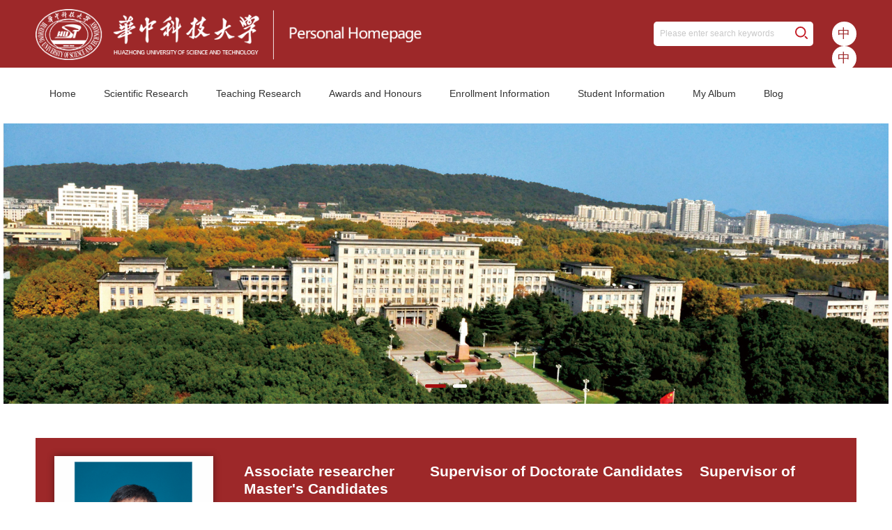

--- FILE ---
content_type: text/html
request_url: http://faculty.hust.edu.cn/liminghao/en/index.htm
body_size: 5690
content:
<!DOCTYPE html>
<html lang="en">
<head><meta name="renderer" content="webkit"><meta http-equiv="X-UA-COMPATIBLE" content="IE=edge,chrome=1"/>
<meta charset="utf-8" />
<meta http-equiv="X-UA-Compatible" content="IE=edge,chrome=1">
<meta name="renderer" content="webkit">
<meta name="viewport" content="width=device-width, initial-scale=1, maximum-scale=1">
<title>华中科技大学主页平台管理系统 Li Minghao--英文主页--Home</title><META Name="keywords" Content="李明浩,Li Minghao" />
<META Name="description" Content="李明浩,LI MING HAO,华中科技大学主页平台管理系统李明浩,Li Minghao" />
<META Name="format-detection" Content="telephone=no" />

<meta name="description" content="华中科技大学文科教师主页" />

<link rel="stylesheet" type="text/css" href="/_ts/gkyn/css/animate.css" />
<link rel="stylesheet" type="text/css" href="/_ts/gkyn/css/slick.css" />
<link rel="stylesheet" type="text/css" href="/_ts/gkyn/css/iconfont.css" />
<link rel="stylesheet" type="text/css" href="/_ts/gkyn/css/style.css" />
<link rel="stylesheet" type="text/css" href="/_ts/gkyn/css/index.css" />
<script language="javascript" src="/system/resource/js/jquery/jquery-latest.min.js"></script>
<!--[if lte IE 9]>
<script type="text/javascript" src="/_ts/gkyn/js/jqie.js"></script>
<![endif]-->
<script type="text/javascript" src="/_ts/gkyn/js/set.js"></script>

<!--Announced by Visual SiteBuilder 9-->
<link rel="stylesheet" type="text/css" href="/_ts/gkyn/_sitegray/_sitegray_d.css" />
<script language="javascript" src="/_ts/gkyn/_sitegray/_sitegray.js"></script>
<!-- CustomerNO:7765626265723230747f465453525742000000054156 -->
<link rel="stylesheet" type="text/css" href="/gkyn/index.vsb.css" />
<script type="text/javascript" src="/system/resource/js/counter.js"></script>
<script type="text/javascript">_jsq_(1001,'/index.jsp',-1,1815078002)</script>
</head>
<body > <div style='width:0px;height:0px;overflow: hidden;'><img src=""  /></div>


<style type="text/css">



</style>

<div class="loader"></div>
  <!--手机导航-->
  <div id="navbg"></div>
  <div class="mob">
    <div id="monile_nav" class="navlist">
               <div class="mob_link clearfix">
                       <div class="link">


<script language="javascript" src="/system/resource/tsites/tsitesclick.js"></script>
    <a href="http://faculty.hust.edu.cn/liminghao/zh_CN/index.htm"  >中文</a>
    <a href="http://faculty.hust.edu.cn/liminghao/zh_CN/index.htm"  >中文</a>

<style>
    .mob .link{
        line-height:30px;
        float:left;
    }
    .mob .link a{
        color:#fff;
    }
</style></div>
                       <div class="closebtn"><i class="swiper-icons swi-close"></i></div>
                 </div>
                 <div class="mob_list">
                      <div class="js_mob">


<script language="javascript" src="/system/resource/tsites/com/search/tsitesearch.js"></script><script language="javascript" src="/system/resource/js/base64.js"></script><div class="search-input">
<form action="/liminghao/en/search/2185421/search/result.htm" method="post" id="searchform1036241" style="display:inline" onsubmit="return (new TsiteSearch()).checkSearch('searchform1036241','keyWord_temp1');">
    <input type="hidden" name="tsites_search_content" id="tsites_search_content" value='' /><input type="hidden" name="_tsites_search_current_language_" id="_tsites_search_current_language_" value='en' />
    <input  type="text" class="inp" placeholder="Please enter search keywords" name="keyWord_temp" id="keyWord_temp1" value=""> 
    <input type="submit" class="sub" value=""> 
</form>
</div>
</div>
                  <ul>


                   
                    <li><a href="/liminghao/en/index/2185421/list/index.htm">Home</a>
                    </li>

                    <li><a href="/liminghao/en/zhym/2185422/list/index.htm">Scientific Research</a>
                    <i></i>
                        <ul class="ejnav">
                            <li><a href="/liminghao/en/yjgk/2185423/list/index.htm">Research Field</a></li>
                            <li><a href="/liminghao/en/lwcg/2185424/list/index.htm">Paper Publications</a></li>
                            <li><a href="/liminghao/en/zlcg/2185425/list/index.htm">Patents</a></li>
                            <li><a href="/liminghao/en/zzcg/2185426/list/index.htm">Published Books</a></li>
                            <li><a href="/liminghao/en/kyxm/2185427/list/index.htm">Research Projects</a></li>
                        </ul> 
                    </li>

                    <li><a href="/liminghao/en/zhym/2185428/list/index.htm">Teaching Research</a>
                    <i></i>
                        <ul class="ejnav">
                            <li><a href="/liminghao/en/jxzy/2185429/list/index.htm">Teaching Resources</a></li>
                            <li><a href="/liminghao/en/skxx/2185430/list/index.htm">Teaching Information</a></li>
                            <li><a href="/liminghao/en/jxcg/2185431/list/index.htm">Teaching Achievement</a></li>
                        </ul> 
                    </li>

                    <li><a href="/liminghao/en/hjxx/2185432/list/index.htm">Awards and Honours</a>
                    </li>

                    <li><a href="/liminghao/en/zsxx/2185433/list/index.htm">Enrollment Information</a>
                    </li>

                    <li><a href="/liminghao/en/xsxx/2185434/list/index.htm">Student Information</a>
                    </li>

                    <li><a href="/liminghao/en/img/2185435/list/index.htm">My Album</a>
                    </li>

                    <li><a href="/liminghao/en/article/2185436/list/index.htm">Blog</a>
                    </li>
</ul>
                </div>
         </div>
</div>


<div class="header">
  <div class="hd-top">
     <div class="wp clearfix">
        <div class="logo l">




<script> var _tsites_com_view_mode_type_=8;</script>
<a  href="http://faculty.hust.edu.cn"><img src="/_resources/group1/M00/00/1E/rBAGRWIYqvGAdPVEAABAFHXliEo433.png"  /></a></div>
        
        <div class="topser r lang">



    <a href="http://faculty.hust.edu.cn/liminghao/zh_CN/index.htm">中</a>
    <a href="http://faculty.hust.edu.cn/liminghao/zh_CN/index.htm">中</a>

<style>
    .lang{
       padding-left:10px;
    }
    .lang a{
        display: block;
     
        width: 0.4rem;
        height:  0.4rem;
        border-radius: 100%;
        background: #fff;
        color: #9d2829;
        text-align: center;
        line-height: 0.4rem;
        margin-left: 17px;
        font-size: 18px;
    }
</style></div>
        
        <div class="topser r">


<form action="/liminghao/en/search/2185421/search/result.htm" method="post" id="searchform1036243" style="display:inline" onsubmit="return (new TsiteSearch()).checkSearch('searchform1036243','keyWord_temp');">
    <input type="hidden" name="tsites_search_content" id="tsites_search_content" value='' /><input type="hidden" name="_tsites_search_current_language_" id="_tsites_search_current_language_" value='en' />
    <input type="text" class="inp" placeholder="Please enter search keywords" name="keyWord_temp" id="keyWord_temp" value=""> 
    <input type="submit" class="sub" value="" onclick="submitvalue();"> 
</form>

<!--如果不能点击使用submitvalue()-->
</div>
        <div class="nav-icon r">
          <i class="iconfont icon-caidan"></i>
        </div>
      </div>
  </div>
<div class="hd-nav">


<div class="wp clearfix">
<div id="menu">
            <ul class="yiji_nav clearfix" id="yiji_menu_ul" >
                                      <li class="yiji_nav"><a href="/liminghao/en/index/2185421/list/index.htm" class="yiji_nav">Home</a>
                    </li>
                     
                    <li class="yiji_nav"><a href="/liminghao/en/zhym/2185422/list/index.htm" class="yiji_nav">Scientific Research</a>
                   
                        <ul class="erji_nav" >
                            <li class="erji_nav"><a href="/liminghao/en/yjgk/2185423/list/index.htm" class="erji_nav">Research Field</a></li>
                            <li class="erji_nav"><a href="/liminghao/en/lwcg/2185424/list/index.htm" class="erji_nav">Paper Publications</a></li>
                            <li class="erji_nav"><a href="/liminghao/en/zlcg/2185425/list/index.htm" class="erji_nav">Patents</a></li>
                            <li class="erji_nav"><a href="/liminghao/en/zzcg/2185426/list/index.htm" class="erji_nav">Published Books</a></li>
                            <li class="erji_nav"><a href="/liminghao/en/kyxm/2185427/list/index.htm" class="erji_nav">Research Projects</a></li>
                        </ul> 
                    </li>
                     
                    <li class="yiji_nav"><a href="/liminghao/en/zhym/2185428/list/index.htm" class="yiji_nav">Teaching Research</a>
                   
                        <ul class="erji_nav" >
                            <li class="erji_nav"><a href="/liminghao/en/jxzy/2185429/list/index.htm" class="erji_nav">Teaching Resources</a></li>
                            <li class="erji_nav"><a href="/liminghao/en/skxx/2185430/list/index.htm" class="erji_nav">Teaching Information</a></li>
                            <li class="erji_nav"><a href="/liminghao/en/jxcg/2185431/list/index.htm" class="erji_nav">Teaching Achievement</a></li>
                        </ul> 
                    </li>
                     
                    <li class="yiji_nav"><a href="/liminghao/en/hjxx/2185432/list/index.htm" class="yiji_nav">Awards and Honours</a>
                    </li>
                     
                    <li class="yiji_nav"><a href="/liminghao/en/zsxx/2185433/list/index.htm" class="yiji_nav">Enrollment Information</a>
                    </li>
                     
                    <li class="yiji_nav"><a href="/liminghao/en/xsxx/2185434/list/index.htm" class="yiji_nav">Student Information</a>
                    </li>
                     
                    <li class="yiji_nav"><a href="/liminghao/en/img/2185435/list/index.htm" class="yiji_nav">My Album</a>
                    </li>
                     
                    <li class="yiji_nav"><a href="/liminghao/en/article/2185436/list/index.htm" class="yiji_nav">Blog</a>
                    </li>
                     
            </ul>
        </div>
        <!--------更多导航------->
        <div class="select_box r" id="select_box">
            <span><img src="/_ts/gkyn/images/menu.png" ></span>
            <ul class="more_ul fl" id="more_menu" style="display: none;">
                <div>
                    <ul>
        
                    </ul>
                </div>
            </ul>
        </div>
        
         </div></div>
</div>
<div class="banner">
  <ul>
    <li><img src="/_ts/gkyn/images/ba.jpg"></li>
    <li><img src="/_ts/gkyn/images/ba.jpg"></li>
  </ul>
</div>



<div class="content zi3 ">
   <div class="perinfo">
      <div class="wp perinfoa clearfix overhide">
         <div class="photo uani fadeInUp">
           <div class="pic">

<img id="u_u7_16716pic"  /><script language="javascript" src="/system/resource/tsites/imagescale.js"></script>
<script type="text/javascript"> 
 var u_u7_pic = new ImageScale("u_u7_",226,273,true,true);u_u7_pic.addimg("/_resources/group1/M00/00/2D/rBAGRWUmEZqAMahsAAID7Ql_ako454.png?randomid=1768304084759","","Li Minghao","16716");
</script>
</div>
           <div class="infi clearfix">
             <div class="name l"><span>Li Minghao</span><script> var _tsites_com_view_mode_type_=8;</script>
<script language="javascript" src="/system/resource/tsites/tsitesencrypt.js"></script></div>
             <div class="dianz r"><span id="_parise_imgobj_u9" style="    cursor: pointer;"><span id="_parise_obj_u9" style="background: none; padding-left: 0;"></span></span><script language="javascript" src="/system/resource/tsites/TsitesPraiseUtil.js"></script>
<script> var _TsitesPraiseUtil_u9= new TsitesPraiseUtil();_TsitesPraiseUtil_u9.setParam({'nodeid':'_parise_obj_u9','iscanclickidobj':'iscanclick_parise_obj_u9','pdtype':'0','imageid':'_parise_imgobj_u9','apptype':'index','basenum':'0','uid':'16716','homepageid':137960,'limttype':'specilpage','limithour':0,'contentid':0});</script>
</div>
           </div>
         </div>
         <div class="infos uani fadeInUp" data-wow-delay=".1s">
            <h2><span>Associate researcher</span> &nbsp;&nbsp;<span> 
           Supervisor of Doctorate Candidates
        &nbsp;&nbsp;
          Supervisor of Master's Candidates
        </span><script> var _tsites_com_view_mode_type_=8;</script>
</h2>
            <ul class="items clearfix">
                   
                                               <li><span>Professional Title:</span>Associate researcher</li>
                            <li><span>Gender:</span>Male</li>
                            <li><span>Status:</span>Employed</li>
                            <li><span>Department:</span>School of Chemistry and Chemical Engineering</li>
                            <li><span>Education Level:</span>Postgraduate (Doctoral)</li>
                            <li><span>Degree:</span>Doctoral Degree in Engineering</li>
                            <li><span>Alma Mater:</span>华中科技大学</li>
                   
                </ul>
   
            <div class="more">
            <a href="/liminghao/en/jsxx/2185421/jsxx/jsxx.htm">MORE</a>
             </div>
<script> var _tsites_com_view_mode_type_=8;</script>

         </div>
      </div>

      <div class="wp perinfob overhide">













 
 
 <dl class="itempub uani fadeInUp" data-wow-delay=".1s">
            <dt class="clearfix"><div class="intit"><ul><li class="on"><i class="iconfont icon-gerenxinxi"></i>Personal Profile</li></ul></div> <div class="more"><a href="/liminghao/en/more/2185421/jsjjgd/index.htm">MORE   →</a></div></dt>
            <dd>
              <p>李明浩，男，2014年获得华中科技大学博士学位；2014-2017年先后在日本东京大学和美国西弗吉尼亚大学做博士后研究；2017-2018年在中科院宁波材料所任职副研究员；2018年9月到华中科技大学化学与化工学院工作，任职副研究员。主要从事绿色催化和生物质平台化合物高附加值转化研究。</p>
            </dd>
         </dl></div>
   </div>
   <div class="homea overhide">
      <div class="wp">
           <dl class="slideTxtBox itempub">
            <dt class="clearfix uani fadeInUp"><div class="intit hd "><ul><li>Education Experience</li><li>Awards and Honours</li></ul></div> </dt>
            <dd class="bd uani fadeInUp">
               <div><ul>
     <li>
       <time>2005.9~2009.6</time>
       <p>华中科技大学&nbsp;&nbsp;应用化学 &nbsp;&nbsp;Undergraduate</p>
     </li>
     <li>
       <time>2009.9~2014.6</time>
       <p>华中科技大学&nbsp;&nbsp;材料物理与化学 &nbsp;&nbsp;Postgraduate (Doctoral)</p>
     </li>
 </ul>
</div>
              <div>
<script> var _tsites_com_view_mode_type_=8;</script>
No content

</div>
            </dd>
         </dl>
      </div>
   </div>
   <div class="homeb overhide">
     <div class="wp clearfix">
       <dl class="itempub uani fadeInUp"><dt class="clearfix "><div class="intit"><ul><li>Work Experience</li></ul></div>   <div class="more"><a href="/liminghao/en/more/2185421/gzjlgd/index.htm">MORE  →</a></div>  </dt>
         <dd>
          <ul>
                <li>
                    <time>2017.6~2018.8</time>
                     <p>中国科学院宁波材料技术与工程研究所&nbsp;&nbsp;新能源所&nbsp;&nbsp; 副研究员</p>
                </li>
                <li>
                    <time>2015.6~2017.5</time>
                     <p>美国西弗吉尼亚大学&nbsp;&nbsp;化学学院&nbsp;&nbsp;结束&nbsp;&nbsp; 博士后</p>
                </li>
                <li>
                    <time>2014.7~2015.3</time>
                     <p>日本东京大学&nbsp;&nbsp;理学院&nbsp;&nbsp;结束&nbsp;&nbsp; 博士后</p>
                </li>
             
          </ul>

         </dd>
</dl>
        <dl class="itempub uani fadeInUp" data-wow-delay=".1s"><dt class="clearfix"><div class="intit"><ul><li>Social Affiliations</li></ul></div> </dt>
         <dd>
          No content

         </dd></dl>
        <dl class="itempub uani fadeInUp" data-wow-delay=".2s"><dt class="clearfix"><div class="intit"><ul><li>Research Focus</li></ul></div> </dt>
         <dd>
          <ul>
          
                <li><a href="/liminghao/en/yjfx/2185421/content/4429.htm#yjfx"><p>绿色介质研究</p></a></li>
                <li><a href="/liminghao/en/yjfx/2185421/content/4430.htm#yjfx"><p>生物质高值转化</p></a></li>
                <li><a href="/liminghao/en/yjfx/2185421/content/4431.htm#yjfx"><p>串联催化</p></a></li>
             
          </ul>

         </dd></dl>
     </div>
   </div>
   <div class="homec overhide">
      <div class="wp">
           <dl class="slideTxtBox itempub">
            <dt class="clearfix uani fadeInUp"><div class="intit hd "><ul><li>Paper Publications </li><li> Patents</li><li> Published Books</li></ul></div> </dt>
            <dd class="bd uani fadeInUp">
              <div>
<script> var _tsites_com_view_mode_type_=8;</script>
<ul>

                    <li>
                     <i>1</i>
                     <div class="txt"><p><a href="/liminghao/en/lwcg/2185424/content/50291.htm#lwcg">Luxia Guo, Meng Ye, Luigi Vaccaro, Minghao Li,* and Yanlong Gu*, Two‐Step Access to β ‐Substituted o ‐Hydroxyphenyl Ethyl Ketones from 4‐Chromanone and its Application in Preparation of a Silica‐Supported Cobalt(II) Salen Complex, Advanced Synthesis and Catalysis, 2021, 363, 4754 – 4760</a></p></div>
                   </li>
                    <li>
                     <i>2</i>
                     <div class="txt"><p><a href="/liminghao/en/lwcg/2185424/content/50290.htm#lwcg">Shaomin Chen, Minghao Li * and Yanlong Gu*, Acid-catalyzed cleavage of C–C bonds enables atropaldehyde acetals as masked C2 electrophiles for organic synthesis, Chemical Communications, 2021, 57, 10431</a></p></div>
                   </li>
                    <li>
                     <i>3</i>
                     <div class="txt"><p><a href="/liminghao/en/lwcg/2185424/content/50289.htm#lwcg">Feng Gao, Rongxian Bai, Minghao Li * and Yanlong Gu*, Dipolar HCP materials as alternatives to DMF solvent for azide-based synthesis, Green Chemistry, 2021, 23, 7499-7505</a></p></div>
                   </li>
                    <li>
                     <i>4</i>
                     <div class="txt"><p><a href="/liminghao/en/lwcg/2185424/content/44641.htm#lwcg">Luxia, Guo; Zihao, Chen; Hongmei, Zhu, Minghao Li,* Yanlong Gu,* Acid-catalyzed chemodivergent reactions of 2, 2-dimethoxyacetaldehyde and anilines, Chinese Chemical Letters, 2021, 32, 1419–1422</a></p></div>
                   </li>
                    <li>
                     <i>5</i>
                     <div class="txt"><p><a href="/liminghao/en/lwcg/2185424/content/44640.htm#lwcg">Shaomin Chen, Rongxian Bai, Minghao Li,* Ping Liu, Yanlong Gu,* Acid‐Acid‐Catalyzed Tandem Reactions Driven by an Additive‐like Component, The Chemical Record, 2021, 21, 87–115</a></p></div>
                   </li>
                    <li>
                     <i>6</i>
                     <div class="txt"><p><a href="/liminghao/en/lwcg/2185424/content/44639.htm#lwcg">Feng Gao, Rongxian Bai, Francesco Ferlin, Luigi Vaccaro, Minghao Li,* Yanlong Gu,* Replacement strategies for non-green dipolar aprotic solvents, Green Chemistry, 2020, 22, 6240-6257.</a></p></div>
                   </li>
                   
               </ul>
               <div class="more mor1 text-r"><a href="/liminghao/en/lwcg/2185424/list/index.htm">MORE  →</a></div>
               
<script>(new TsitesClickUtil()).getClicks('u18','16716','lwcg','11C1169B878E4CFA91FD27E324BDBADF;D1AD030F34AB40988B1A140129CD23D4;AAECF80CECA74A8588AB0C2A2B91DD73;B931797535FB46839B8D927FD45E258D;58B05F83CE534A238D9D745520B0F7A9;5CE02327CAD64301BC67705C990B44A6;');</script>
</div>
                <div>
<script> var _tsites_com_view_mode_type_=8;</script>
<script>(new TsitesClickUtil()).getClicks('u19','16716','zlcg','');</script>
               No content
               
</div>
                <div>
<script> var _tsites_com_view_mode_type_=8;</script>
               No content
               
</div>
               
            </dd>
         </dl>
      </div>
   </div>
   <div class="homed overhide">
      <div class="wp"><dl class="itempub">
            <dt class="clearfix uani fadeInUp"><div class="intit"><ul><li class="on">The Team Members</li></ul></div>   </dt>
                   No content
                   
         </dl>
<script type="text/javascript"> 
 var u_u21_pic = new ImageScale("u_u21_",130,150,true,true);
</script>
</div>
   </div>
</div>


<div class="footer">
  <div class="wp clearfix">
    <div class="visit l">
      <ul>
        <li>


<span class="spnum"id="u22_click"></span><p>Total visits</p><script  type='text/javascript'>jQuery(document).ready(function(){(new TsitesClickUtil()).getHomepageClickByType(document.getElementById('u22_click'),0,8,'teacher','16716','584D232E3C084727BEB07196F13EA8C7');})</script>
</li>
        <li>

<span class="spnum"id="u23_click"></span><p>Month visits</p><script  type='text/javascript'>jQuery(document).ready(function(){(new TsitesClickUtil()).getHomepageClickByType(document.getElementById('u23_click'),0,8,'homepage_month','16716','584D232E3C084727BEB07196F13EA8C7');})</script>
</li>
        <li>

<span class="spnum"id="u24_click"></span><p>Today's visits</p><script  type='text/javascript'>jQuery(document).ready(function(){(new TsitesClickUtil()).getHomepageClickByType(document.getElementById('u24_click'),0,8,'homepage_day','16716','584D232E3C084727BEB07196F13EA8C7');})</script>
</li>
      </ul>
    </div>
    <dl class="info r">


<dt><span>CONTACT US</span></dt>
       <dd>
          <p>Copyright © 2017 Huazhong University of Science &amp; Technology</p>
       </dd></dl>
    
  </div>

</div>





<script type="text/javascript" src="/_ts/gkyn/js/slick.js"></script>
<script type="text/javascript" src="/_ts/gkyn/js/supers.js"></script>
<script type="text/javascript" src="/_ts/gkyn/js/wow.min.js"></script>
<script type="text/javascript" src="/_ts/gkyn/js/index.js"></script>
<script type="text/javascript" src="/_ts/gkyn/js/public.js"></script>

</body>
</html>


--- FILE ---
content_type: text/html;charset=UTF-8
request_url: http://faculty.hust.edu.cn/system/resource/tsites/praise.jsp
body_size: 14
content:
{"praise":123}

--- FILE ---
content_type: text/html;charset=UTF-8
request_url: http://faculty.hust.edu.cn/system/resource/tsites/click.jsp
body_size: 216
content:
[{"click":245,"dayclick":0,"uuid":"11C1169B878E4CFA91FD27E324BDBADF"},{"click":142,"dayclick":0,"uuid":"D1AD030F34AB40988B1A140129CD23D4"},{"click":114,"dayclick":0,"uuid":"AAECF80CECA74A8588AB0C2A2B91DD73"},{"click":144,"dayclick":1,"uuid":"B931797535FB46839B8D927FD45E258D"},{"click":153,"dayclick":0,"uuid":"58B05F83CE534A238D9D745520B0F7A9"},{"click":125,"dayclick":0,"uuid":"5CE02327CAD64301BC67705C990B44A6"}]

--- FILE ---
content_type: text/html;charset=UTF-8
request_url: http://faculty.hust.edu.cn/system/resource/tsites/click.jsp
body_size: 20
content:
{"click":"00030423"}

--- FILE ---
content_type: text/html;charset=UTF-8
request_url: http://faculty.hust.edu.cn/system/resource/tsites/click.jsp
body_size: 20
content:
{"click":"00000108"}

--- FILE ---
content_type: text/html;charset=UTF-8
request_url: http://faculty.hust.edu.cn/system/resource/tsites/click.jsp
body_size: 20
content:
{"click":"00000004"}

--- FILE ---
content_type: text/css
request_url: http://faculty.hust.edu.cn/_ts/gkyn/css/iconfont.css
body_size: 798
content:
@font-face {
  font-family: "iconfont"; /* Project id 3154948 */
  src: 
       url('../fonts/iconfont.woff?t=1644474338440') format('woff'),
       url('../fonts/iconfont.ttf?t=1644474338440') format('truetype');
}

.iconfont {
  font-family: "iconfont" !important;
  font-size: 16px;
  font-style: normal;
  -webkit-font-smoothing: antialiased;
  -moz-osx-font-smoothing: grayscale;
}

.icon-gerenxinxi:before {
  content: "\e645";
}

.icon-jiaoyujingli:before {
  content: "\e601";
}

.icon-xwj:before {
  content: "\e607";
}

.icon-moreal:before {
  content: "\eabf";
}

.icon-dianhua:before {
  content: "\e606";
}

.icon-youxiang:before {
  content: "\e614";
}

.icon-chuanzhen:before {
  content: "\e64a";
}

.icon-fuwu:before {
  content: "\e604";
}

.icon-dizhi:before {
  content: "\e67a";
}

.icon-ditu:before {
  content: "\e62c";
}

.icon-bangong:before {
  content: "\eca1";
}

.icon-wailian:before {
  content: "\e66c";
}

.icon-tuji:before {
  content: "\e613";
}

.icon-ziyuan:before {
  content: "\e6a2";
}

.icon-liebiaomoshi:before {
  content: "\e600";
}

.icon-fenxiang:before {
  content: "\e612";
}

.icon-bofang:before {
  content: "\e61c";
}

.icon-zanting:before {
  content: "\e626";
}

.icon-caidan:before {
  content: "\e605";
}

.icon-guanbi:before {
  content: "\eca0";
}

.icon-yanjing:before {
  content: "\e62b";
}


@font-face {
  font-family: "swiper-icons"; /* Project id 2560839 */
  src: url('../fonts/swiper.woff?t=1621499440278') format('woff');
}

.swiper-icons {
  font-family: "swiper-icons" !important;
  font-style: normal;
  -webkit-font-smoothing: antialiased;
  -moz-osx-font-smoothing: grayscale;
}

.swi-tengxunweibo:before {
  content: "\e653";
}

.swi-facebook1:before {
  content: "\e8e7";
}

.swi-pause:before {
  content: "\e618";
}

.swi-arrbar:before {
  content: "\e62a";
}

.swi-arrbal:before {
  content: "\eac0";
}

.swi-shipinhao:before {
  content: "\e64a";
}

.swi-bzhan:before {
  content: "\e613";
}

.swi-huya:before {
  content: "\e617";
}

.swi-douyu:before {
  content: "\e67a";
}

.swi-kuaishou:before {
  content: "\e61b";
}

.swi-bilibili:before {
  content: "\e605";
}

.swi-qq:before {
  content: "\e603";
}

.swi-douyin:before {
  content: "\e690";
}

.swi-Titter:before {
  content: "\e694";
}

.swi-play:before {
  content: "\e630";
}

.swi-facebook:before {
  content: "\e63b";
}

.swi-more:before {
  content: "\e601";
}

.swi-yousanjiao:before {
  content: "\e614";
}

.swi-more1:before {
  content: "\e602";
}

.swi-shijian:before {
  content: "\e6b4";
}

.swi-ssj:before {
  content: "\e6cb";
}

.swi-weixin:before {
  content: "\e615";
}

.swi-sina:before {
  content: "\e61f";
}

.swi-downb:before {
  content: "\e600";
}

.swi-upb:before {
  content: "\eabc";
}

.swi-darrr:before {
  content: "\e65c";
}

.swi-arrlb:before {
  content: "\e62f";
}

.swi-darrl:before {
  content: "\eabb";
}

.swi-morear:before {
  content: "\e679";
}

.swi-jia:before {
  content: "\e65b";
}

.swi-jian:before {
  content: "\e622";
}

.swi-arrl:before {
  content: "\e60a";
}

.swi-close:before {
  content: "\e60b";
}

.swi-arrr:before {
  content: "\e648";
}

.swi-sousuo:before {
  content: "\e616";
}

.swi-arrrb:before {
  content: "\e676";
}

.swi-up:before {
  content: "\eabe";
}

.swi-moreal:before {
  content: "\eabf";
}

.swi-down:before {
  content: "\eabd";
}

--- FILE ---
content_type: text/css
request_url: http://faculty.hust.edu.cn/_ts/gkyn/css/style.css
body_size: 4731
content:
@charset "utf-8";
#browser-modal{width:100%;height:100%;top:0;left:0;text-align:center;color:#303233;position:fixed;z-index:9999;}
#browser-modal .browser-modal-cover{position:fixed;left:0;top:0;height:100%;width:100%;background-color:#111;;z-index:-1}
#browser-modal .browser-content{width:700px;margin-top:120px;margin-left:auto;margin-right:auto;padding-bottom:80px;padding-top:50px;background-color:#fff;border-radius:5px}
#browser-modal .browser-content .browser-dpc-logo img{height:42px;margin:45px auto 40px}
#browser-modal .browser-content .browser-text-title{text-transform:uppercase;font-size:24px}
#browser-modal .browser-content .browser-text-desc{margin-top:30px;margin-bottom:20px;font-size:14px}
#browser-modal .browser-content .browser-list{width:600px;margin:20px auto;height:130px}
#browser-modal .browser-content .browser-item{float:left;width:150px;padding-top:20px;padding-bottom:20px;margin-left:auto;margin-right:auto}
#browser-modal .browser-content .browser-item .iconfont{width:100px;height:100px;margin:0 auto;font-size:80px;line-height:80px;margin-bottom:10px;}
#browser-modal .browser-content .browser-item .iconchrome{background: url(../images/bro.png) no-repeat 0 0}
#browser-modal .browser-content .browser-item .iconfirefox{background: url(../images/bro.png) no-repeat 0 -100px}
#browser-modal .browser-content .browser-item .iconopera{background: url(../images/bro.png) no-repeat 0 -200px}
#browser-modal .browser-content .browser-item .iconEdge{background: url(../images/bro.png) no-repeat 0 -300px}
#browser-modal .browser-content .browser-item a{cursor:pointer;display:block}
#browser-modal .browser-content .browser-item a img{display:block;margin:0 auto;max-width:100px;width:100px;height:100px}
#browser-modal .browser-content .browser-item a h4{text-align:center;margin-top:20px;font-size:18px;font-weight:700}
.loader{position: fixed;left: 0;top: 0;right:0;bottom: 0;background: #fff;background-size: 100% 100%;z-index: 999;}
html{font-size: 100px}
*{box-sizing:border-box;margin:0;padding:0; -webkit-appearance:none;  }
html{font-family:sans-serif;-webkit-text-size-adjust:100%;-ms-text-size-adjust:100%;overflow-x: hidden;}
body{margin:0;position: relative;overflow-x:hidden;font-size: .16rem;
   font-family:Microsoft YaHei,"Helvetica Neue", Arial, "Open Sans", "Hiragino Sans GB", sans-serif;}
article,aside,details,figcaption,figure,footer,header,hgroup,main,menu,nav,section,summary{display:block}
h1,h2,h3,h4,h5,h6{margin:0;padding:0;line-height:1.2em;}
html, body, div, span, object, iframe, h1, h2, h3, h4, h5, h6, p,  dl, dt, dd, ol, ul, li, tr, th, td, blockquote, pre, abbr, address, cite, code, del, dfn, em, img, ins, kbd, q, samp, small, strong, sub, sup, var, b, i, s, fieldset, form, label, legend, table, caption,  tfoot, thead,  article, aside, canvas, details, figcaption, figure, footer, header, hgroup, menu, nav, section, summary, time, mark, audio, video{
    
    word-break: break-word;
}
ol,ul{list-style:none}
audio,canvas,progress,video{display:inline-block;vertical-align:baseline}
audio:not([controls]){display:none;height:0}
[hidden],template{display:none}
a{color:#222;background-color:transparent;-webkit-tap-highlight-color:transparent;text-decoration: none;}
a:active,a:hover{outline:0;text-decoration:none}
a:hover{color:  #9d2829}
abbr[title]{border-bottom:1px dotted}
b,strong{font-weight:700}
dfn{font-style:italic}
mark{color:#000;background:#ff0}
small{font-size:80%}
sub,sup{position:relative;font-size:75%;line-height:0;vertical-align:baseline}
sup{top:-.5em}
sub{bottom:-.25em}
img{display:block;padding:0;border:none;-ms-interpolation-mode:bicubic;max-width:100%;max-height:100%}
address,cite,dfn,em,var,i{font-style: normal;}
svg:not(:root){overflow:hidden}
figure{margin:1em 40px}
hr{height:0;border: none; border-top: 2px solid #f4f3f2; -webkit-box-sizing:content-box;-moz-box-sizing:content-box;box-sizing:content-box}
pre{overflow:auto}
code,kbd,pre,samp{font-family:monospace,monospace;font-size:1em}
blockquote,q{quotes:none}
blockquote:after,blockquote:before,q:after,q:before{content:'';content:none}
:focus{outline:0}
button,input,optgroup,select,textarea{margin:0;font:inherit;color:inherit}
button{overflow:visible;border: none}
button,select{text-transform:none}
button,html input[type=button],input[type=reset],input[type=submit]{cursor:pointer}
button[disabled],html input[disabled]{cursor:default}
button::-moz-focus-inner,input::-moz-focus-inner{padding:0;border:0}
input{line-height:normal;-webkit-appearance:none}
input[type=checkbox],input[type=radio]{-webkit-box-sizing:border-box;-moz-box-sizing:border-box;box-sizing:border-box;padding:0}
input[type=number]::-webkit-inner-spin-button,input[type=number]::-webkit-outer-spin-button{height:auto}
input[type=search]{-webkit-box-sizing:content-box;-moz-box-sizing:content-box;box-sizing:content-box;-webkit-appearance:textfield}
input[type=search]::-webkit-search-cancel-button,input[type=search]::-webkit-search-decoration{-webkit-appearance:none}
fieldset{padding:.35em .625em .75em;margin:0 2px;border:1px solid silver}
legend{padding:0;border:0}
textarea{overflow:auto}
optgroup{font-weight:700}
.arc-con table{border-spacing:0;border-collapse:collapse}
.arc-con table td,.arc-con table th{padding:0}
select::-ms-expand { display: none; }
.none{display: none}
::-webkit-input-placeholder{color:#999;opacity:.54}
:-ms-input-placeholder {color:#999; }  
.clearfix:after{clear:both;display:block;visibility:hidden;overflow:hidden;height:0;content:"."}
.l{float:left}
.r{float:right}
.fl{float:left!important}
.fr{float:right!important}
.bor{border:1px dashed #999}
.poab{position:absolute}
.pore{position:relative}
.texto a{display:block;overflow:hidden;text-overflow:ellipsis;white-space:nowrap}
.eclip{display:block;overflow:hidden;text-overflow:ellipsis;white-space:nowrap}
.imgInline{display:inline-block!important;vertical-align:middle}
.imgMargin{margin:0 auto}
.imgW100{width:100%}
.text-r{text-align:right}
.text-m{text-align:center}
.text-bold{font-weight: 700;}
.text-light{font-weight:100;}
.text-up{text-transform: uppercase;}
.trans{transition:all .5s}
.trans-mask{display:block;overflow:hidden;width:100%;cursor:pointer;position: relative;}
.trans-mask img{-webkit-transition:all .5s;-o-transition:all .5s;transition:all .5s}
.trans-mask:hover img{-webkit-transform:scale(1.05);-ms-transform:scale(1.05);transform:scale(1.05)}
.bg-mask .pic{overflow: hidden;}
.bg-mask .pic .a{background-repeat: no-repeat;background-position: center;background-size: cover;height: 100%;display: block;-webkit-transition: all .4s;-o-transition: all .4s;transition: all .4s;}
.bg-mask:hover .pic .a{-webkit-transform: scale(1.1);-ms-transform: scale(1.1);transform: scale(1.1);}
.bgimg{background-repeat: no-repeat;background-position: center;background-size: cover;}
.ablink{position: absolute;left: 0;top: 0;right: 0;bottom: 0;z-index: 5;background: rgba(255,255,255,0);}
.wp{margin:0 auto;max-width:1200px;width: 92%}
.wp1440{width:90%;margin:0 auto;max-width:1440px}

.zi6{position: relative;z-index: 6}
.zi5{position: relative;z-index: 5}
.zi4{position: relative;z-index: 4}
.zi3{position: relative;z-index: 3}
.zi2{position: relative;z-index: 2}
.zi1{position: relative;z-index: 1}
.l2{overflow:hidden;text-overflow:ellipsis;display:-webkit-box;-webkit-line-clamp:2;-webkit-box-orient:vertical}
.l3{overflow:hidden;text-overflow:ellipsis;display:-webkit-box;-webkit-line-clamp:3;-webkit-box-orient:vertical}
.l4{overflow:hidden;text-overflow:ellipsis;display:-webkit-box;-webkit-line-clamp:4;-webkit-box-orient:vertical}
.l5{overflow:hidden;text-overflow:ellipsis;display:-webkit-box;-webkit-line-clamp:5;-webkit-box-orient:vertical}
.l8{overflow:hidden;text-overflow:ellipsis;display:-webkit-box;-webkit-line-clamp:8;-webkit-box-orient:vertical}
.overhide{overflow: hidden;}
#navbg{position:fixed;width:100%;height:100%;background:rgba(0,0,0,.3);left:0;top:0;display:none;z-index:999}
.navlist{position:fixed;right:-85%;top:0;background:#a40d0d;width:82%;height:100%;z-index:9999;overflow-y:auto;box-shadow:-5px 0 13px rgba(0,0,0,.43)}
.mob_link{width:100%;height:.5rem;padding:.1rem .15rem}
.mob_link .link_l{float:left;line-height:.3rem}
.mob_link .link_l a{display:inline-block;vertical-align:middle;color:#fff}
.mob_link .closebtn{float:right;cursor:pointer}
.mob_link .closebtn i{font-size:.3rem;color:#fff}
.js_mob{padding:10px 12px;background:#901616}
.search-input{border:1px solid #ca7e7e;height:.4rem}
.search-input:after{visibility:hidden;display:block;content:"";clear:both}
.search-input .inp{width:calc(100% - .62rem);float:left;font-size: 12px;background:0 0;outline:0;border:0;padding-left:.15rem;line-height:.38rem;color:#fff;height:.38rem}
.search-input .sub{width:.4rem;height:.38rem;float:right;background:0 0;outline:0;border:0;background:url(../images/ser.svg) no-repeat center;background-size:.2rem .2rem}
.mob_list li{position:relative;cursor:pointer;border-bottom:1px solid #b72a2a;}
.search-input input::-webkit-input-placeholder{color:#fff}
.search-input input:-moz-placeholder{color:#fff}
.search-input input::-moz-placeholder{color:#fff}
.search-input input:-ms-input-placeholder{color:#fff}
.mob_list li a{color:#fff;width:85%;display:block;padding: .15rem .2rem .15rem .2rem}
.mob_list li i{display:block;z-index:122;position:absolute;right:.1rem;top:0;width:.4rem;height: .45rem; text-align:center;color:#fff;line-height: .55rem}
.mob_list li i.icon:before{transform: rotate(180deg);}
.mob_list li i:before{content:"\eabd";font-family:swiper-icons!important;display: block;}
.mob_list li .ejnav{display:none}
.mob_list li .ejnav li{width:100%;border:0;font-size:.14rem;background:#901616;border-bottom:1px solid  #b72a2a}
.mob_list li .ejnav li:last-child{border-bottom:0}
.mob_list li .ejnav li a{width:100%}
.open{right:0}

.header{}
.header .hd-top {height: 1.1rem;background: #9d2829}
.header .hd-top .logo{padding-top:.15rem}
.header .hd-top .logo img{height: .83rem}
.header .hd-top .topser{padding-top: .35rem}
.header .hd-top .topser form{display: block!important;position: relative;}
.header .hd-top .topser form .inp{width:2.6rem;background:#fff;outline:0;border:0;padding:0 .4rem 0 .1rem;line-height:.4rem;;height:.4rem;border-radius: 5px;font-size: .14rem}
.header .hd-top .topser form .sub{width:.4rem;height:.38rem;outline:0;border:0;background:url(../images/serbtn.svg) no-repeat center;background-size:.2rem .2rem;position: absolute;right: 0;top: 0;}


.header .hd-nav{background: #fff}
.header .hd-nav .navs{width: calc(100% - .5rem)}
.header .hd-nav .navs>li{float: left;position: relative;}
.header .hd-nav .navs>li>a{display: block;padding: .1rem .16rem;font-size: .14rem }
.header .hd-nav .navs>li.on>a{background: #9d2829;color: #fff;border-radius: .4rem ;padding: .1rem .2rem}
.header .hd-nav .mumore{cursor: pointer;}
.header .hd-nav .mumore .icon-caidan {font-size: .3rem;line-height: .38rem}

.header .hd-nav .mumore:hover .more_nav{opacity: 1;visibility:inherit;transform: translateY(0);}
.header .hd-nav .mumore:hover .icon-caidan{color: #9d2829}

.more_nav{position:absolute;z-index:999;top:100%;height:auto;padding-top: .16rem;opacity: 0;visibility: hidden;transform: translateY(.2rem);transition: .3s}
.more_nav .more_ul{width:2.2rem; background:#a40d0d;  text-align:center;padding: .05rem 0 }
.more_nav .yiji_nav>li{width:100%;position: relative;font-size: .15rem}
.more_nav .yiji_nav>li>a{display:block;padding: .1rem ;;width:100%;cursor:pointer;color:#fff;}
.more_nav .yiji_nav a:hover{background:#bb1919; color:#fff;}
.more_nav .erji_nav{position: absolute;top:0;background: #a40d0d;width:2rem;display: none}
.more_nav .erji_nav li a{display:block;padding: .1rem ;width:100%;cursor:pointer;color:#fff;word-break: break-word;}
.more_nav .yiji_nav>li:hover .erji_nav {display: block;}
.more_nav .yiji_nav>li:hover>a{background:#bb1919;}

.mumore .more_nav{right: 0}
.mumore .more_nav .erji_nav{right:100%}
.header .hd-nav .navs li .more_nav{left: 50%;margin-left: -1.1rem;}
.header .hd-nav .navs li .more_nav .erji_nav{left:100%}
.header .hd-nav .navs li:last-child .more_nav .erji_nav{right:100%;left: auto}
.header .hd-nav .navs li:hover  .more_nav{opacity: 1;visibility:inherit;transform: translateY(0);}
.nav-icon{color: #fff;width: .55rem;height: .5rem;border: 1px solid #fff;text-align: center;line-height: .48rem;display: none;font-size: .26rem}


/*new*/

li.yiji_nav {float: left;  position: relative; left: 0px;top: 0px;height:45px; line-height:45px;}
a.yiji_nav {display:block; padding:0 20px; height:45px; line-height:45px; text-align:center; float:left; margin-left:0px; color:#333; font-size:14px;text-decoration:none;}
a.yiji_nav:hover {color:#a40d0d;  }
.select_box li.yiji_nav,.select_box .more_ul li a,.select_box a.yiji_nav{height:auto!important; padding:10px 10px; line-height:1.4em!important; font-size: 15px;}
.select_box li.yiji_nav{ padding:0;  }
.select_box li.yiji_nav a:hover{background:#bb1919;}
li.erji_nav:hover a.erji_nav, a.erji_nav:hover {color: #fff;background:#bb1919;}
.more_ul li.yiji_nav:hover:before,.more_ul li.yiji_nav:hover:after{ display: none;}
/* 这是控制菜单显示与隐藏的重点 */
a.yiji_nav:hover ul.erji_nav, li.yiji_nav:hover ul.erji_nav {visibility: visible;}
a.erji_nav {display: block; text-align: center;line-height:1.4em; padding: 10px; color: #fff;text-decoration:none;font-size:15px;}
#menu{width:calc(100% - 80px);float: left;padding: 15px 0;height: 75px }      
#menu ul {width:100%;}
ul.erji_nav {visibility: hidden;position: absolute;left: 0px;top:45px;width:100%!important; background:#a40d0d; z-index:999}
li.erji_nav {position: relative; /* 这里把第二级菜单项设成相对定位，以使得它包含的三级菜单相对它自己定位 */left: 0px;top: 0px;}
.more_ul{width:200px;height:auto;position:absolute!important;position:absolute;z-index:999;top:75px;right:0px; background:#a40d0d;  text-align:center; }
.more_ul li{width:100%;}
.more_ul li a.yiji_nav{display:block;line-height:45px;width:100%;cursor:pointer;color:#fff;}
.more_ul li a.yiji_nav:hover{background:#bb1919; color:#fff;}
.select_box{position:relative; width:60px; height:75px; text-align:center; float:right}
.select_box i{display:block; line-height:70px;  width:80px; float:left; color:#3156a3; font-size:18px;}
.select_box span{width:60px;height:75px;color:#fff;cursor:pointer;font-size:18px;display: table-cell;vertical-align: middle;text-align: center;}
.select_box span img{width:.44rem;height:.34rem;cursor:pointer; display:block;}
.header .hd-nav{height: 75px;}
.header .hd-nav .yiji_nav.on>a{background: #9d2829;color: #fff;border-radius: .4rem ;font-size: 18px}
.yd{display: none;}
@media screen and (max-width: 1024px){
.topser{display: none}
.header .hd-nav{display: none}
.header .hd-top{height: auto;padding: .15rem 0}
.header .hd-top .logo{padding-top: 0}
.header .hd-top .logo img{height: .5rem}
.nav-icon{display: block;}
.yd{display: block;}
.pc{display: none;}
}
@media screen and (max-width: 980px){

}
@media screen and (max-width: 700px){

}
@media screen and (max-width: 640px){

.nav-icon{color: #fff;width: .5rem;height: .4rem;line-height: .38rem;font-size: .22rem}

}
@media screen and (max-width: 320px){
.header .hd-top .logo img{height: .4rem}
}



.footer{ width:100%;color: #fff; background:url(../images/ftbg.jpg) no-repeat center;background-size: cover; padding:.25rem 0;}
.footer .visit{margin-right: .4rem;margin-top: .3rem }
.footer .visit li{ display: inline-block; padding: 0 .15rem; border-right: 1px solid #fff; text-align: center; color: #fff; }
.footer .visit li span{font-size: .28rem; font-weight: bold;}
.footer .visit li:last-child{ border-right: 0;    margin-top: 20px;}
.footer .visit li p{  margin-top: .1rem;color: #fff; font-size: .14rem}
.footer .info{margin-top: .2rem;width: 46%}
.footer .info dt{margin-bottom: .1rem}
.footer .info dt span{font-size: .24rem; font-weight: bold;line-height: 1em;border-left: 5px solid #fff;padding-left: .1rem;display: inline-block;}
.footer .info dd{font-size: .14rem}
.footer .info dd p{padding: 6px 0}
.footer .info dd p span{margin-right: .15rem}
.footer .code{}
.footer .code p{margin-top: 10px;text-align: center;font-size: .14rem}
.footer .code img{max-width:1.08rem;margin: 0 auto }
@media screen and (max-width: 980px){
.footer{padding: .35rem 0}
.footer .visit{width: 100%;margin-right: 0;margin-top: 0;text-align: center;margin-bottom: .3rem}
.footer .info{margin-top: 0;width: 100%;text-align: center;margin-bottom: .3rem}
.footer .info dt{}
.footer .code{width: 100%}
}
@media screen and (max-width: 640px){
.footer .visit li span{font-size: .22rem; }
.footer .visit li{padding: 0 .1rem}
.footer .info dt span{font-size: .22rem}
}
@media screen and (max-width: 360px){
.footer .visit li span{font-size: .2rem; }

}
@media screen and (max-width: 980px){
  html{font-size: 90px!important}
}
@media screen and (max-width: 640px){
  html{font-size: 85px!important}
}
/*@media screen and (max-width: 480px){
  html{font-size: 80px!important}
}*/
@media screen and (max-width: 360px){
  html{font-size: 80px!important}
}
/*print*/
@media print{

}

/*ie11*/ 
@media all and (-ms-high-contrast:none) { 
*::-ms-backdrop, 
} 
/*ie10*/ 
@media screen and (-ms-high-contrast: active), (-ms-high-contrast: none) { 

}

--- FILE ---
content_type: text/css
request_url: http://faculty.hust.edu.cn/_ts/gkyn/css/index.css
body_size: 1931
content:
@charset "utf-8";
.iconfont{font-size: inherit;}
.homea .mor1{padding-top: .3rem;padding-left: .5rem}
.mor1{padding-top: .3rem}
.mor1 a{color: #a40d0d}
.banner{background-size: cover; position: relative;}
.banner li img{ width: 100%;}
.banner .slick-dots{ position: absolute; bottom:25px; left: 0; right: 0; text-align: center;}
.banner .slick-dots li{ width:20px; height: 5px; background: #fff; display: inline-block; margin: 0 5px;}
.banner .slick-dots li.slick-active{ background: #a40d0d; width: 30px;}
.banner .slick-slide img{ width: 100%;}

.itempub dt{margin-bottom: .2rem}
.itempub dt .intit {float: left;}
.itempub dt .intit ul li{display: inline-block;margin-right: .4rem;cursor: pointer;font-size: .18rem;color: #999899}
.itempub dt .intit ul li.on{font-size: .3rem;color: #222}
.itempub dt .more{float: right;padding-top: .1rem}
.itempub dt .more a{color:#9d2829;display: none }
.itempub dt .more a:nth-child(1){display: inline-block;}
.itempub dt .intit.hd {width: 100%}
.itempub dt .intit.hd ul{overflow-x:auto;white-space: nowrap;padding-bottom: 5px}
.itempub dt .intit.hd ul::-webkit-scrollbar{height:3px}
.itempub dt .intit.hd ul::-webkit-scrollbar-track{background: #ddd}
.itempub dt .intit.hd ul::-webkit-scrollbar-thumb{background:#9d2829;}

.perinfo .itempub dt .intit ul li{color: #9d2829}
.perinfo .itempub dt .intit ul li i{font-size: .3rem;margin-right: 5px}
.perinfo{padding: .5rem 0;background: url(../images/bg1.png) no-repeat left bottom;}
.perinfo .perinfoa{background: url(../images/pgbg.jpg) #9d2829 no-repeat right bottom;padding: .3rem;margin-bottom: .4rem;color: #fff}
.perinfo .perinfoa .photo{width: 2.6rem;float: left;}
.perinfo .perinfoa .photo .pic{background: #fff;padding: .1rem;box-shadow: 0 0 10px rgba(0,0,0,.4)}
.perinfo .perinfoa .photo .pic{width:2.6rem;margin: 0 auto;height: 3.23rem;display: table-cell;vertical-align: middle;text-align: center;}
.perinfo .perinfoa .photo .pic img{display:block;margin: 0 auto}
.perinfo .perinfoa .photo .infi{margin-top: .2rem}
.perinfo .perinfoa .photo .infi .name{font-size: .26rem;width: 65%;line-height: 1em}
.perinfo .perinfoa .photo .infi .dianz{width: 33%;text-align: right;padding-top: .1rem}
.perinfo .perinfoa .photo .infi .dianz span{padding-left: .25rem;background: url(../images/ax.svg) no-repeat left 2px;
	background-size: .2rem .2rem;display: inline-block;line-height: .22rem}

.perinfo .perinfoa .infos{width: calc(100% - 2.6rem);float:right;padding-left: .5rem;padding-top: .1rem}
.perinfo .perinfoa .infos h2{font-size: .24rem;margin-bottom: .15rem}
.perinfo .perinfoa .infos h2 span{margin-right: .3rem}
.perinfo .perinfoa .infos h2:after{content: '';height: 4px;background: url(../images/line.png) repeat-x center;display: block;margin-top: .2rem}
.perinfo .perinfoa .infos ul li{width: 48%;float: left;padding: .08rem 0;font-size: .14rem}
.perinfo .perinfoa .infos ul {margin-bottom: .2rem}
.perinfo .perinfoa .infos ul li:nth-child(2n+1){margin-right: 4%}
.perinfo .perinfoa .infos ul li span{font-weight: bold;font-size: .16rem}
.perinfo .perinfoa .infos .desc{line-height: 1.8em;font-size: .14rem;margin-bottom: .3rem}
.perinfo .perinfoa .infos .more a{background: #f5a623;display: block;width: 1.9rem;height: .44rem;border-radius: .4rem;text-align: center;line-height: .44rem;color: #fff}
.perinfo .perinfoa .infos .more a:after{content: "\e62a";font-family: "swiper-icons" !important;margin-left: .15rem;display: inline-block;transition: .3s}
.perinfo .perinfoa .infos .more a:hover:after{margin-left: .25rem}
.perinfo .perinfob dl dd p{line-height: 1.8em}


.homea{padding: .5rem 0;background: url(../images/bg2.jpg) no-repeat center;background-size: cover}
.homea .itempub dd ul li{padding: .15rem 0;padding-left: .5rem;position: relative;}
.homea .itempub dd ul li time{display: block;font-size: .2rem;color: #9d2829}
.homea .itempub dd ul li:before{content: "\e601";font-family: "iconfont" !important;;width: .4rem;height: .4rem;border-radius: 50%;background: url(../images/cirbg.png) no-repeat center;background-size: cover;position: absolute;top: .1rem;left: 0;text-align: center;line-height: .4rem;color: #fff;font-size: .22rem;z-index: 1}
.homea .itempub dd ul li:after{content: '';position: absolute;left: .2rem;width: 1px;height: 100%;background: #9d2829;top: .15rem;z-index: 0 }
.homea .itempub dd ul li p{margin-top: 0.05rem;line-height: 1.5em}
.homea .itempub dd ul li:last-child:after{height: 80%}

.homeb{padding: .5rem 0}
.homeb .itempub{width: 31.33333%;float: left;margin-right: 3%}
.homeb .itempub:last-child{margin-right: 0}
.homeb .itempub dt .intit{width: calc(100% - 1rem)}
.homeb .itempub dt ul{background: #921d22;transform: skewX(-30deg);padding: .08rem .2rem .08rem .3rem;}
.homeb .itempub dt ul li{margin-right: 0;transform: skewX(30deg);color: #fff}
.homeb .itempub dt .more{padding-top: .1rem}
.homeb .itempub:nth-child(2) dt ul{background: #f5a623;}
.homeb .itempub:nth-child(2) dt .more a{color:#f5a623 }
.homeb .itempub dd ul li{padding: .15rem 0;border-bottom: 1px solid #ddd}
.homeb .itempub dd ul li:last-child{border-bottom: 0}
.homeb .itempub dd ul li time{color: #666}
.homeb .itempub dd ul li time:before{ content: "\e6b4";font-family: "swiper-icons" !important;color:#921d22;margin-right: 5px;font-size: .18rem }
.homeb .itempub dd ul li p{margin-top: .1rem;line-height: 1.5em}
.homeb .itempub:nth-child(3) dd ul li time:before{content: "\e607";font-family: "iconfont" !important;}

.homec{padding: .5rem 0 .6rem;background: url(../images/bg3.jpg) no-repeat center;background-size: cover}
.homec .itempub dd ul {padding-top:1px}
.homec .itempub dd ul li:first-child{margin-top: .15rem}
.homec .itempub dd ul li{background: #fff;border: 1px solid #ddd;padding: .1rem;border-radius: 10px;margin-top: .25rem;position: relative;min-height: .67rem;padding-left: .6rem}
.homec .itempub dd ul li i{position: absolute;left: 0;top:.1rem;width: .45rem;height: .45rem;background:#921d22;border-radius: 0 10px 10px 0;text-align: center;line-height: .45rem;color: #fff;font-size: .2rem }
.homec .itempub dd ul li .txt{}
.homec .itempub dd ul li p{padding: .1rem 0 ;line-height: 1.5em}

.homed{padding: .5rem 0}
.homed .itempub dd{padding-top: .15rem}
.member ul .slick-list:before{content: '';width: 2px;height: 100%;background: #fff;position: absolute;left: 0;top: 0;z-index: 4}
.member ul li{text-align: center;position: relative;}
.member ul li:before{content: '';width: 1px;height: 50%;background: #eee;position: absolute;left: 0;top:20%;}
.member ul li .picture{width:1.71rem;margin: 0 auto;height: 2.04rem;vertical-align: middle;text-align: center;}
.member ul li p{margin-top:.08rem}
.member ul li .picture img{display:block;margin: 0 auto;    position: relative;
    top: 50%;
    transform: translate(0, -50%);}

@media screen and (max-width: 980px){
.perinfo .perinfoa .photo{width: 2.6rem;float: inherit;margin: 0 auto;margin-top: -1.5rem}
.perinfo .perinfoa .infos{width: 100%;float:inherit;padding-left:0;padding-top: .3rem}
.homeb .itempub{width: 100%;margin-right: 0;float: inherit;margin-bottom: .3rem}
.homeb .itempub:last-child{margin-bottom:0}
.perinfoa{overflow: visible;}
}
@media screen and (max-width: 700px){

}
@media screen and (max-width: 640px){

.banner .slick-dots{ bottom:10px; }
.banner .slick-dots li{ width:10px; height: 3px; }
.banner .slick-dots li.slick-active{width: 20px;}
.itempub dt .intit ul li{margin-right: .2rem}
.itempub dt .intit ul li.on{font-size: .26rem}
.perinfo .perinfoa .photo{width: 2.6rem;margin-top: -1.3rem}
.member ul li .picture{ width:1.5rem;}
}
@media screen and (max-width: 480px){
.perinfo .perinfoa .infos ul li{width: 100%;margin-right: 0}
.perinfo .perinfoa .infos ul li:nth-child(2n+1){margin-right: 0}
.perinfo .perinfoa .photo .infi .dianz{padding-top: 5px}
.perinfo .perinfoa .infos h2 span{margin-right: 0;display: block;;text-align: center}
.perinfo .perinfoa .infos .more a{margin: 0 auto}

}

--- FILE ---
content_type: image/svg+xml
request_url: http://faculty.hust.edu.cn/_ts/gkyn/images/ax.svg
body_size: 1189
content:
<?xml version="1.0" encoding="utf-8"?>
<!-- Generator: Adobe Illustrator 24.3.0, SVG Export Plug-In . SVG Version: 6.00 Build 0)  -->
<svg version="1.1" id="图层_1" xmlns="http://www.w3.org/2000/svg" xmlns:xlink="http://www.w3.org/1999/xlink" x="0px" y="0px"
	 viewBox="0 0 200.2 200" style="enable-background:new 0 0 200.2 200;" xml:space="preserve">
<style type="text/css">
	.st0{fill:url(#SVGID_1_);}
</style>
<linearGradient id="SVGID_1_" gradientUnits="userSpaceOnUse" x1="99.3211" y1="22.3316" x2="102.3966" y2="185.3295">
	<stop  offset="0" style="stop-color:#E76145"/>
	<stop  offset="1" style="stop-color:#CE1B20"/>
</linearGradient>
<path class="st0" d="M200.1,70.4c0-33.3-26.1-60.4-58.2-60.4c-15.8,0-30.8,6.8-41.7,18.5C89.4,16.9,74.4,10,58.6,10
	C26.5,10,0.3,37.1,0.3,70.4c0,1.1,0.1,2.1,0.2,2.9c0,0.3,0,0.5,0,0.8c0,5.9,1.4,12.4,4.2,19.3c0.1,0.3,0.2,0.5,0.3,0.7
	c17.7,42.5,86,91.5,88.9,93.7c1.8,1.4,3.9,2.1,6.1,2.1c2.2,0,4.3-0.7,6.2-2.1c2.5-1.9,60.7-43.9,83.8-83.5c0.9-1.3,1.5-2.6,2.1-3.8
	c0.2-0.4,0.3-0.7,0.5-1.1l0.1-0.2c0.1-0.1,0.2-0.3,0.3-0.4c1.4-2.7,2.5-5.2,3.4-7.6c2.4-6.3,3.6-11.9,3.6-17.1c0-0.4,0-0.8,0-1.1
	C200,72.5,200.1,71.5,200.1,70.4z"/>
</svg>


--- FILE ---
content_type: application/javascript
request_url: http://faculty.hust.edu.cn/_ts/gkyn/js/index.js
body_size: 518
content:
$(function(){
$('.banner ul').slick({
dots:true,
arrows:false,
autoplay:true,
infinite:true,
slidesToShow: 1,
autoplaySpeed: 5000,
pauseOnHover:true,
lazyLoad: 'ondemand',

});

$(".slideTxtBox").slide( {trigger:'click'});
$(".intit.hd ul li").click(function(){
var index = $(this).index();
$(this).parent().parent().next('.more').find('a').eq(index).show().siblings().hide()
//alert(index)
})
$('.member ul').slick({
dots:true,
arrows:false,
autoplay:true,
rows:1,
slidesToShow:5,
slidesToScroll:5,
infinite:true,
autoplaySpeed:5000,
lazyLoad: 'ondemand',
pauseOnHover:true,
responsive: [
{
breakpoint:1200,
settings: {
rows:1,
slidesToShow:4,
slidesToScroll:4,
dots:true,
arrows:false,
}
},
{
breakpoint:900,
settings: {
rows:1,
slidesToShow:3,
slidesToScroll:3,
dots:true,
arrows:false,
}
},
{
breakpoint:640,
settings: {
rows:1,
slidesToShow:2,
slidesToScroll:2,
dots:true,
arrows:false,
}
}
]
});

var wow = new WOW({boxClass: 'uani',animateClass: 'animated',offset: 0,mobile: false,live: true});
if (!(/msie [6|7|8|9]/i.test(navigator.userAgent))){wow.init()};
});
   

--- FILE ---
content_type: application/javascript
request_url: http://faculty.hust.edu.cn/_ts/gkyn/js/public.js
body_size: 1398
content:

jQuery('img').on('mousedown',function (e) {e.preventDefault()})
$(function(){


$(".loader").fadeOut();
$(".arc-con table").wrap("<div class='tbsc'>");
$(".arc-con img").parent().css("text-indent",'0')
$('.toSearch').click(function(e){
$(".serpc").fadeIn();
});
$('.topser .close').click(function(){
$(".serpc").fadeOut()
}) 
$('.toSearch2').click(function(e){
$(".sermob").fadeIn();
$('html').removeClass('drawerMenu-open');
$('.mobNav').slideUp();
});
$('.sermob .close').click(function(){
$(".sermob").fadeOut()
}) 

})
     
$(window).scroll(function(){ 
$(".serpc").fadeOut();
$(".sermob").fadeOut();
var scrollPos=$(window).scrollTop();  
if(scrollPos >0){ 
$("body").addClass("scrolling"); 
}else{  
$("body").removeClass("scrolling"); 

} 
if(scrollPos >300){
  $(".rightFix").fadeIn();
}else{
  $(".rightFix").fadeOut(); 
}

}); 
$(function(){
var scrollPos=$(window).scrollTop();  
if(scrollPos >0){  
$("body").addClass("scrolling");
}else{  
$("body").removeClass("scrolling");  
} 



})




$(function(){
  

//手机导航效果
$(".nav-icon").click(function(){
  $("#navbg").fadeIn();
   $('.navlist').animate({right:'0px'});
    // $(this).siblings('.navlist').show();
   })
//按钮点击事件
$(".navlist li i").click(function(){
   $(this).next('.ejnav').slideToggle();
   $(this).parent().siblings().children('.ejnav').slideUp();
   if($(this).next('.ejnav').length>0){
       $(this).toggleClass("icon");
   }
   $(this).parent().siblings().children('i').removeClass("icon");
   })
//关闭展开导航 
$(".closebtn").click(function(){
   $("#navbg").hide();
   $("#monile_nav").animate({right:'-85%'}); 
// $('.navlist').hide();
   })




$(".totop").click(function () {
$('body,html').animate({ scrollTop: 0 }, 500);
return false;
});

})


 $(function()
        {
          // 初始化下拉框
          $('ul.more_ul').hide().hover
          (
            function(){},
            function(){$(this).slideUp('fast');}
          );
          $('div.select_box span').click(function()
          {
            $('ul.more_ul').slideToggle('fast');
          });
          $('ul.more_ul li').click(function()
          {
            $('div.select_box span').html($(this).html());
            $('ul.more_ul').slideToggle('fast');
          });
        });
        
        function show_f(obj_target, selectDiv)
        {
          $('.' + selectDiv).slideToggle();
        }

                jQuery(document).ready(function() {
                        
                  var totalwidth = jQuery("#menu").width();
                  var allliwidth = 0;
                  var othernavary = new Array();
                  var znmb1_other_navul = jQuery("#more_menu")[0];
                  var zwmbdh_nav = jQuery("#yiji_menu_ul");
              
                  var navliobjlist = jQuery("#yiji_menu_ul > li");
                   
                  for (var i = 0; i < navliobjlist.length; i++) {
                    var liobj = navliobjlist.get(i);
                    if (liobj) {
                      var jliobj = jQuery(liobj);
                      var liwidth = jliobj.width();
                      allliwidth += liwidth;
                      if (allliwidth >= totalwidth) {
                        var templiobj = jliobj[0];
                        othernavary.push(templiobj);
                        zwmbdh_nav[0].removeChild(jliobj[0]);
                      }
                    }
                  }
                  
                  if (allliwidth > totalwidth) {
                    jQuery("#select_box").attr("style", '');
                    
                    for (var i = 0; i < othernavary.length; i++) {
                        jQuery(othernavary[i]).find("ul").css("top","0px");
                        jQuery(othernavary[i]).find("ul").css("left","-200px");
                        
                      znmb1_other_navul.appendChild(othernavary[i]);
                    }
                  }else{
                     jQuery("#select_box").attr("style", 'display:none');
                  }

                     jQuery("#yiji_menu_ul").css("visibility","visible");
                
                });

                         $(document).ready(function () {     
                  $("li.yiji_nav .jt").click(function(){
                    $(this).next("ul").toggle(100);
                    $(this).parent().siblings().children('ul').fadeOut();
                    $(this).next("ul").css("left","0px");
                    })
      
                })